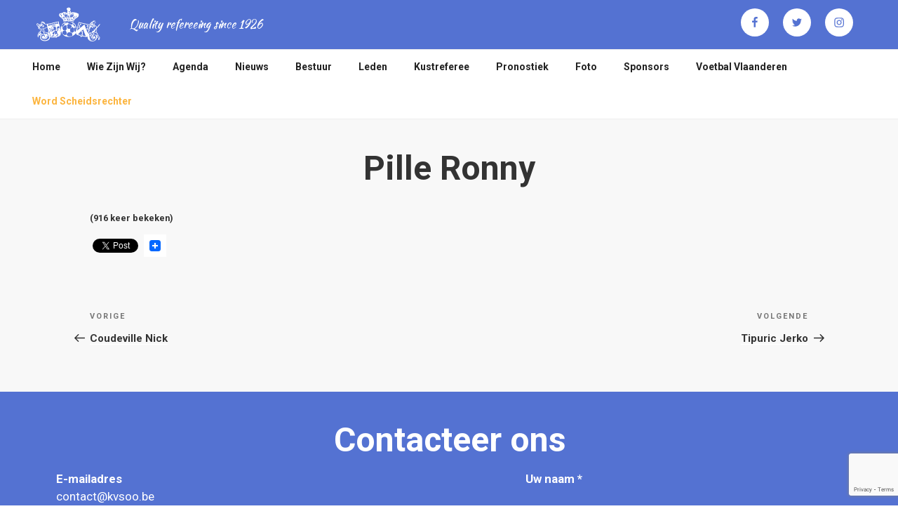

--- FILE ---
content_type: text/html; charset=utf-8
request_url: https://www.google.com/recaptcha/api2/anchor?ar=1&k=6Lcstd8jAAAAACNsRyOwzsNb-ZDuhQiHc6XhqH2h&co=aHR0cHM6Ly93d3cua3Zzb28uYmU6NDQz&hl=en&v=naPR4A6FAh-yZLuCX253WaZq&size=invisible&anchor-ms=20000&execute-ms=15000&cb=nui28pybmb8
body_size: 45033
content:
<!DOCTYPE HTML><html dir="ltr" lang="en"><head><meta http-equiv="Content-Type" content="text/html; charset=UTF-8">
<meta http-equiv="X-UA-Compatible" content="IE=edge">
<title>reCAPTCHA</title>
<style type="text/css">
/* cyrillic-ext */
@font-face {
  font-family: 'Roboto';
  font-style: normal;
  font-weight: 400;
  src: url(//fonts.gstatic.com/s/roboto/v18/KFOmCnqEu92Fr1Mu72xKKTU1Kvnz.woff2) format('woff2');
  unicode-range: U+0460-052F, U+1C80-1C8A, U+20B4, U+2DE0-2DFF, U+A640-A69F, U+FE2E-FE2F;
}
/* cyrillic */
@font-face {
  font-family: 'Roboto';
  font-style: normal;
  font-weight: 400;
  src: url(//fonts.gstatic.com/s/roboto/v18/KFOmCnqEu92Fr1Mu5mxKKTU1Kvnz.woff2) format('woff2');
  unicode-range: U+0301, U+0400-045F, U+0490-0491, U+04B0-04B1, U+2116;
}
/* greek-ext */
@font-face {
  font-family: 'Roboto';
  font-style: normal;
  font-weight: 400;
  src: url(//fonts.gstatic.com/s/roboto/v18/KFOmCnqEu92Fr1Mu7mxKKTU1Kvnz.woff2) format('woff2');
  unicode-range: U+1F00-1FFF;
}
/* greek */
@font-face {
  font-family: 'Roboto';
  font-style: normal;
  font-weight: 400;
  src: url(//fonts.gstatic.com/s/roboto/v18/KFOmCnqEu92Fr1Mu4WxKKTU1Kvnz.woff2) format('woff2');
  unicode-range: U+0370-0377, U+037A-037F, U+0384-038A, U+038C, U+038E-03A1, U+03A3-03FF;
}
/* vietnamese */
@font-face {
  font-family: 'Roboto';
  font-style: normal;
  font-weight: 400;
  src: url(//fonts.gstatic.com/s/roboto/v18/KFOmCnqEu92Fr1Mu7WxKKTU1Kvnz.woff2) format('woff2');
  unicode-range: U+0102-0103, U+0110-0111, U+0128-0129, U+0168-0169, U+01A0-01A1, U+01AF-01B0, U+0300-0301, U+0303-0304, U+0308-0309, U+0323, U+0329, U+1EA0-1EF9, U+20AB;
}
/* latin-ext */
@font-face {
  font-family: 'Roboto';
  font-style: normal;
  font-weight: 400;
  src: url(//fonts.gstatic.com/s/roboto/v18/KFOmCnqEu92Fr1Mu7GxKKTU1Kvnz.woff2) format('woff2');
  unicode-range: U+0100-02BA, U+02BD-02C5, U+02C7-02CC, U+02CE-02D7, U+02DD-02FF, U+0304, U+0308, U+0329, U+1D00-1DBF, U+1E00-1E9F, U+1EF2-1EFF, U+2020, U+20A0-20AB, U+20AD-20C0, U+2113, U+2C60-2C7F, U+A720-A7FF;
}
/* latin */
@font-face {
  font-family: 'Roboto';
  font-style: normal;
  font-weight: 400;
  src: url(//fonts.gstatic.com/s/roboto/v18/KFOmCnqEu92Fr1Mu4mxKKTU1Kg.woff2) format('woff2');
  unicode-range: U+0000-00FF, U+0131, U+0152-0153, U+02BB-02BC, U+02C6, U+02DA, U+02DC, U+0304, U+0308, U+0329, U+2000-206F, U+20AC, U+2122, U+2191, U+2193, U+2212, U+2215, U+FEFF, U+FFFD;
}
/* cyrillic-ext */
@font-face {
  font-family: 'Roboto';
  font-style: normal;
  font-weight: 500;
  src: url(//fonts.gstatic.com/s/roboto/v18/KFOlCnqEu92Fr1MmEU9fCRc4AMP6lbBP.woff2) format('woff2');
  unicode-range: U+0460-052F, U+1C80-1C8A, U+20B4, U+2DE0-2DFF, U+A640-A69F, U+FE2E-FE2F;
}
/* cyrillic */
@font-face {
  font-family: 'Roboto';
  font-style: normal;
  font-weight: 500;
  src: url(//fonts.gstatic.com/s/roboto/v18/KFOlCnqEu92Fr1MmEU9fABc4AMP6lbBP.woff2) format('woff2');
  unicode-range: U+0301, U+0400-045F, U+0490-0491, U+04B0-04B1, U+2116;
}
/* greek-ext */
@font-face {
  font-family: 'Roboto';
  font-style: normal;
  font-weight: 500;
  src: url(//fonts.gstatic.com/s/roboto/v18/KFOlCnqEu92Fr1MmEU9fCBc4AMP6lbBP.woff2) format('woff2');
  unicode-range: U+1F00-1FFF;
}
/* greek */
@font-face {
  font-family: 'Roboto';
  font-style: normal;
  font-weight: 500;
  src: url(//fonts.gstatic.com/s/roboto/v18/KFOlCnqEu92Fr1MmEU9fBxc4AMP6lbBP.woff2) format('woff2');
  unicode-range: U+0370-0377, U+037A-037F, U+0384-038A, U+038C, U+038E-03A1, U+03A3-03FF;
}
/* vietnamese */
@font-face {
  font-family: 'Roboto';
  font-style: normal;
  font-weight: 500;
  src: url(//fonts.gstatic.com/s/roboto/v18/KFOlCnqEu92Fr1MmEU9fCxc4AMP6lbBP.woff2) format('woff2');
  unicode-range: U+0102-0103, U+0110-0111, U+0128-0129, U+0168-0169, U+01A0-01A1, U+01AF-01B0, U+0300-0301, U+0303-0304, U+0308-0309, U+0323, U+0329, U+1EA0-1EF9, U+20AB;
}
/* latin-ext */
@font-face {
  font-family: 'Roboto';
  font-style: normal;
  font-weight: 500;
  src: url(//fonts.gstatic.com/s/roboto/v18/KFOlCnqEu92Fr1MmEU9fChc4AMP6lbBP.woff2) format('woff2');
  unicode-range: U+0100-02BA, U+02BD-02C5, U+02C7-02CC, U+02CE-02D7, U+02DD-02FF, U+0304, U+0308, U+0329, U+1D00-1DBF, U+1E00-1E9F, U+1EF2-1EFF, U+2020, U+20A0-20AB, U+20AD-20C0, U+2113, U+2C60-2C7F, U+A720-A7FF;
}
/* latin */
@font-face {
  font-family: 'Roboto';
  font-style: normal;
  font-weight: 500;
  src: url(//fonts.gstatic.com/s/roboto/v18/KFOlCnqEu92Fr1MmEU9fBBc4AMP6lQ.woff2) format('woff2');
  unicode-range: U+0000-00FF, U+0131, U+0152-0153, U+02BB-02BC, U+02C6, U+02DA, U+02DC, U+0304, U+0308, U+0329, U+2000-206F, U+20AC, U+2122, U+2191, U+2193, U+2212, U+2215, U+FEFF, U+FFFD;
}
/* cyrillic-ext */
@font-face {
  font-family: 'Roboto';
  font-style: normal;
  font-weight: 900;
  src: url(//fonts.gstatic.com/s/roboto/v18/KFOlCnqEu92Fr1MmYUtfCRc4AMP6lbBP.woff2) format('woff2');
  unicode-range: U+0460-052F, U+1C80-1C8A, U+20B4, U+2DE0-2DFF, U+A640-A69F, U+FE2E-FE2F;
}
/* cyrillic */
@font-face {
  font-family: 'Roboto';
  font-style: normal;
  font-weight: 900;
  src: url(//fonts.gstatic.com/s/roboto/v18/KFOlCnqEu92Fr1MmYUtfABc4AMP6lbBP.woff2) format('woff2');
  unicode-range: U+0301, U+0400-045F, U+0490-0491, U+04B0-04B1, U+2116;
}
/* greek-ext */
@font-face {
  font-family: 'Roboto';
  font-style: normal;
  font-weight: 900;
  src: url(//fonts.gstatic.com/s/roboto/v18/KFOlCnqEu92Fr1MmYUtfCBc4AMP6lbBP.woff2) format('woff2');
  unicode-range: U+1F00-1FFF;
}
/* greek */
@font-face {
  font-family: 'Roboto';
  font-style: normal;
  font-weight: 900;
  src: url(//fonts.gstatic.com/s/roboto/v18/KFOlCnqEu92Fr1MmYUtfBxc4AMP6lbBP.woff2) format('woff2');
  unicode-range: U+0370-0377, U+037A-037F, U+0384-038A, U+038C, U+038E-03A1, U+03A3-03FF;
}
/* vietnamese */
@font-face {
  font-family: 'Roboto';
  font-style: normal;
  font-weight: 900;
  src: url(//fonts.gstatic.com/s/roboto/v18/KFOlCnqEu92Fr1MmYUtfCxc4AMP6lbBP.woff2) format('woff2');
  unicode-range: U+0102-0103, U+0110-0111, U+0128-0129, U+0168-0169, U+01A0-01A1, U+01AF-01B0, U+0300-0301, U+0303-0304, U+0308-0309, U+0323, U+0329, U+1EA0-1EF9, U+20AB;
}
/* latin-ext */
@font-face {
  font-family: 'Roboto';
  font-style: normal;
  font-weight: 900;
  src: url(//fonts.gstatic.com/s/roboto/v18/KFOlCnqEu92Fr1MmYUtfChc4AMP6lbBP.woff2) format('woff2');
  unicode-range: U+0100-02BA, U+02BD-02C5, U+02C7-02CC, U+02CE-02D7, U+02DD-02FF, U+0304, U+0308, U+0329, U+1D00-1DBF, U+1E00-1E9F, U+1EF2-1EFF, U+2020, U+20A0-20AB, U+20AD-20C0, U+2113, U+2C60-2C7F, U+A720-A7FF;
}
/* latin */
@font-face {
  font-family: 'Roboto';
  font-style: normal;
  font-weight: 900;
  src: url(//fonts.gstatic.com/s/roboto/v18/KFOlCnqEu92Fr1MmYUtfBBc4AMP6lQ.woff2) format('woff2');
  unicode-range: U+0000-00FF, U+0131, U+0152-0153, U+02BB-02BC, U+02C6, U+02DA, U+02DC, U+0304, U+0308, U+0329, U+2000-206F, U+20AC, U+2122, U+2191, U+2193, U+2212, U+2215, U+FEFF, U+FFFD;
}

</style>
<link rel="stylesheet" type="text/css" href="https://www.gstatic.com/recaptcha/releases/naPR4A6FAh-yZLuCX253WaZq/styles__ltr.css">
<script nonce="zBGDqPH2k03ZoYsAZ38HrQ" type="text/javascript">window['__recaptcha_api'] = 'https://www.google.com/recaptcha/api2/';</script>
<script type="text/javascript" src="https://www.gstatic.com/recaptcha/releases/naPR4A6FAh-yZLuCX253WaZq/recaptcha__en.js" nonce="zBGDqPH2k03ZoYsAZ38HrQ">
      
    </script></head>
<body><div id="rc-anchor-alert" class="rc-anchor-alert"></div>
<input type="hidden" id="recaptcha-token" value="[base64]">
<script type="text/javascript" nonce="zBGDqPH2k03ZoYsAZ38HrQ">
      recaptcha.anchor.Main.init("[\x22ainput\x22,[\x22bgdata\x22,\x22\x22,\[base64]/[base64]/[base64]/[base64]/[base64]/KHEoSCw0MjUsSC5UKSxpZShILGwpKTpxKEgsNDI1LGwpLEgpKSw0MjUpLFcpLEgpKX0sRUk9ZnVuY3Rpb24obCxDLEgsVyl7dHJ5e1c9bFsoKEN8MCkrMiklM10sbFtDXT0obFtDXXwwKS0obFsoKEN8MCkrMSklM118MCktKFd8MCleKEM9PTE/[base64]/[base64]/[base64]/[base64]/[base64]/[base64]/[base64]/[base64]/[base64]/[base64]/[base64]\\u003d\\u003d\x22,\[base64]\\u003d\x22,\[base64]/TW1BwpIrNsOmMsO/wrs9w7DCr8OKw6w3ESvCj8Oow5vCtA7DhsK3B8Obw5XDt8Ouw4TDo8Kpw67Djj4bO0kfAcOvYRvDpDDCnmAgQlAEaMOCw5XDnMKTY8K+w7wLE8KVJ8KJwqAjwoAlfMKBw7o0wp7CrFAsQXMgwr/CrXzDscKQJXjCq8KuwqE5wrDCuR/[base64]/DhsOHQMK3SVgZF8OcAMOhw4fDmD3DuMO6wqYlw4NFPEpVw73CsCQ5V8OLwr0cwqbCkcKUPHEvw4jDkCJ9wr/DniJqL03CjW/DssONcltcw6HDhsOuw7UQwoTDq27CukDCv3DDgGw3LTfCmcK0w793A8KdGAxWw60aw70awrjDuikaAsONw7PDksKuwq7Dn8KRJsK8P8OtH8O0X8KaBsKJw6/Cm8OxasK7cXNlwpnCqMKhFsKLfcOlSAHDvgvCscOdwr7DkcOjAyxJw6LDk8Olwrl3w6TCrcO+woTDusKJPF3DhHHCtGPDsnbCs8KiEX7DjHs1XsOEw4ovM8OZSsOyw5UCw4LDg2fDihYzw5DCn8OUw7ozRsK4ATQAK8O/CELCsAXDqsOCZi4AYMKNYAMewq1xcnHDl1oqLn7CjsOmwrIKR1jCvVrCo1zDuiYyw5NLw5fDpcK4wpnCusKew63DoUfCu8KKHUDCg8OaPcK3wrA1C8KEWcONwpIHw4QeAibDogvDjHsJQMKlL07CvTjCvF8VcyVew4Azw6RiwqU9w4XDsmXDrsKbw44cf8K3f0jCrSE/wq7DuMOsaFMERMOUIcOqenXDusKRHgdUw5R+K8KaR8K3EmxND8O6w4XCkVFawo4nwpnCkmLCpTvCowYkXW/CncOOwrfCgcKEa1jCrcOPYycbPkQCw7vChcKyVcKrFgTClMKzBD9xbBIxw5E/[base64]/DlMO0wobDk8Oaw4odB1A9wpPCuMOjw7pdIMOTw7PDqcKFIcKiw7PCpsKzwrLCsUUQasK8woVUw4FTPMKHw57CssOVKSDCqsKUVCPCgMOwMhLCosOnwovCq3bDoALCk8OIwph0w6bCk8OsMVHDqi/[base64]/CoQlgI8K7X0J+RMKcw7RuWz4nwpjDlR3CrysRw7/DlFPCrGTCuU0Ew4U6wqTDn2BUMEPDpmzCmMKXw4Bhw7pyFsK0w4rChkzDkMOSwrl1w7zDocODw4bCtA7DvsKPw78ydsOGRwXClsOjw4ZRfWVew6YLYcOgwqjCnlDDk8OUw6XCqB7CksOqUXnDi1bClhTCmTBUHsK5acKVYMKib8K1w7NCd8KcSmRLwoJ/HcKOw7bDmz86M1ldTF8Rw6rDsMKfw60YTsOFBhEKQxRWbMKTCHFkBBRvIRBZwqIgY8Ocw40WwovCnsO/[base64]/w7w9a8KgR1vDlUvCjcKawpPCgsKYwpMvOsKITcKDw5PDh8KYw7JIw6XDii7CrMKawpkkag9tZ006w5LCpcOaW8OqbMOyHirDmH/Cm8KAw4ZWwrdZU8OhTgphw7vCksK4Q25nTiLCl8KMEVbDnUJtb8O/EMKhfx8vwqLDtsOFw7PDih8fRsOcwpPCmcOWw4cqw49mw4dWwr/[base64]/Dt8Ozw7jDuW7Ds8K5wpTCk8KqwpIMRsObMyDCisKQJcKcU8O7wq/DjBR6w5JcwpkNC8KqARfDt8KLw47ClVHDh8OzwrzCsMOxVRAFw4TDo8KFw6zDsHpbw6J9cMKJw7oNKcOUwoppwp1YXWdZfFzDsCFXeQYWw6JuwrfCocKFwqPDoyFNwr5kwrgdHFB0wo3DjsOHUMOfWcKVKcKvbjATwot9wo7Do1nDjizCimo/F8KkwqB3KcOQwpt0wo3CmU/Dpjw2wo7Dn8KTw5bCp8O8NMOnwonDosK/w6dyRMK6VDJww6nDiMKUw6zClk8SWyIDR8OqLELDl8OQcgfDgMK/w7PDlsOmw57Ci8O1SMO1wrzDkMOXc8KTfMOVwo9KInfCp0VtecK6w4bDqsKsWMOidcOyw7kyLBvCuQjDsBhuAgtVWiVbP3AXwoE8w6ZOwovDkMK5I8K9w5rDo3pSHC54Z8KzWxrDj8KVw7LDpMKAf07CmsOVKyXDkcKoEWTDjQFqworCsmg/wrfDlStAJUnDtMO6c28AaCwjwo7DpF0RCSA4w5tlLcOFw68pBMKtwqMywp49UsOnwqTDtWQ1wqnDr07CpsOfdnvDgsKhYsOSHsODw5vDgMKkNDsCwoPDgVdXB8KSw6ssZTvDljMkw75SeUxMw6LCn017wrTDm8OMSsOywpDCninCvlo/[base64]/[base64]/w79+wpjCucObwoHDmcKkwrvCqFHDqQPChXDDjMKhU8K9KsOOaMOvwovDv8OEKz/[base64]/Z1piRS0MwpLCpcOJZMKnw5DDv8OXU8OjwrVuA8OXFEzCiW3Dlk/Ch8KcwrDCqhE8wqltFsKSHcKPOsK0Q8OPcQ/DocOuw5UKJEzCsA9qw5/DkxpDw60YYHFzwq0mw6Few5jCpsKuWsK5WAgBwq4lOsKkw5rCsMOAZWDCl2gQw7kOw47Dv8ODPW3DjsO+dn3DrsKowozCpcOjw7nCtcKmU8OJI3zDksKQF8Kmwo8jY0XDl8O3w4kZeMK1wo/DrRYPZsOvesK/wrTCmsKbDBHDsMK/[base64]/w5LCv8OqwovDqykxwoPDpcKEPcO6w5UKW8KRV8Otwr8UAcKQwpc6eMKdw7vCsjcWeBvCr8O0MQRSw7EKw73ChsKnH8K2wpVBw6DCu8KOC3MlKcOEJ8OmwpTDqkXCnMKiw4rCmsOfG8OawqTDuMK0Eg7ChcOrU8OLwoIJEVctScOIw490KsKtwr3CnyvClMKyfiHCiS/DpMK5UsOhw5rDiMOxw7s4w4stw5UGw6RXwpXDi19iw6HDpMO4MmN3woJswqFmw6Bqw4UtHsKMwoDCkxwGBsKBKMO6w5/DrcKqZD3Co0vDmsOPGMKbJUHCusOBw43CqcOOcyXDrH8Ew6cTw43CpAYPwqwSbTnDucK5PMOVwp/DkRIXwoMzDTbCrgbCuQEnEMOlCzzDkz7DrGfCiMKlf8KASUDDi8OoPCIUVsKScwrChMK+SMKgS8OYwrdKTjrDiMKfIsKQF8OtwoTDrcKWwpTDmlfCgXoxO8OyaWPDhcO/wqswwrHDssODwr/CqlMyw5obw7nCsXrCmHgINxgfMsOUwpzCisOkOcOSesKqScOecTpNXhhxJMKPwrlMRjrCtsKrw73DoCYWw6HCkgpOccK7GjXCjMKCwpLDjsOyelx4GcKPLnPCqxVow5nCpcKvdsObw7zDhVjCoyjDkDTDiybCvsKhw47Do8K/wp81wp7DpRLDq8KeeF0tw5dcw5LDpMOUwo/DmsOawrFlw4TDu8KfJxHCjm3Cvg5zM8KpBcO6LWN/bS3Dm0Vkw7YSwq/DkW4iwow9w7dhBTXDnsKDwp7DlcOsYsO4VcO6eFjDsnrCmlDCvMKlMmDCkcKyHzIbwrHCo2TCmcKNwrzDnRTCrhMjwqB8bsOGKnUywp8wHzfCmMK9w4tlw5x1VjXDtX5EwrMsw5zDiDDDuMKkw7YCNgLDiwnCp8KuIMKyw6F8w7slZMOPw7/CoUHCuyXDrsOSfcKeS3PDkC8JIMOdGxICw5rClsKvUDnDmcOPw5MEbDXDs8K/w5zDmcO0w4leOn7CqSXCvsOwMiFGOcONPcKBwpfCm8KiCEQlw5kGw4rCpsKXdsK0AMKgwq07CjTDsmElMMOuw6dvw4jDvMODTcKYwqbDgAZ/VTzDoMK+w4XCtifDpcOQOMOdcsOAGy/DmcOuwo7Ds8OEwrfDhsKcBQzDgTJawpgOLsKRI8O8UEHCq3c9cwRXwpfCk0cQCRVgYsK2WcKMwqAawptieMOzITPDjmfDocKeTmjDqhB4EsK4wpnCsnDDtMKvw7lQSRzCl8Kxwo/[base64]/CgMKDXMK/[base64]/[base64]/DunjCmm/DrcKuwqvDkCkKwqJUTMOqw4/DusKTwrzDm14Qw6hew5/CmMKbH3RZwoHDscO6wqbCvi/DkcO+PTQjwqp5HlIew5fDnAEHw5l1w49AeMKxaWYAwrZPGMO3w7QMccKtwp/DvsORwqcyw53Ck8OjQ8KZw5jDlcOVPMOqYsKNw4BSwrfDpiNtN0zCiDQvPQXDisKzwrnDtsOzwqrCtcOtworDvFFNw5/Dp8OTw7jDvB0VN8KcWmwUQRXDgCnDjmvChMKfdsObTjUQBMOBw6RbU8KAcMObwpomRsKNwqbDu8O6woQKRS1/bEJ9wqbDogBZOMOdJ0PDqsO/RlfDuizCm8O0w5omw7nDj8K6wpoDccKMw7gJworCo27Cg8OzwrE/ScOtWBrDicOrS1lIwqR7VG7DicKmw4DDkcOcwptYdMK+OwAqw6k/woVrw5zCk0cFNMObw7PDu8O5w4XCtsKUwo/CtyQqwqHCk8Ozw59UK8OiwqBRw5HDpnvCusKwwq7Ch35gwq5lw7rCmVXDrcO6wr9FdsOnw6LDt8OjdhrCjh9Fwr/Ch25CUMOtwpUaZljDicKeBXPCtMO2UMKhGcOVQMOqJ2nDvMOvwqnCucKPw7bCmQV4w6hbw7NOwr4VTMOzwpwoJkXChcO9fH/[base64]/DiA85BcKRwqs+wqJAccKze8KBwpFiT3FHJcK9wp7CrQ/[base64]/DkMORw7cgKcOhwonDszwWw5spwpPChsOjw6sGw7hrI1zClDEFw6x+wrTCisOIBGXCpFwVIWTCpsOtwoIMw6rCvx7DlsOLw6LCm8KIeH0ZwpZuw4cnJ8OMU8Kaw6TCgMONw6bCu8O4w4ZbaE7CvlFyBlZdw58jLsK0w7t1wpIRw5jCpcKOMcOBAm/DhXHCm3LDv8OHZ31Nw7LCpsKbRHXDuVgHwq/CmsKPw5bDk30WwpUBG17CjcOnwrxiwoluwqoiwqLCnx/DuMOPdAjDn3NKOBPDi8OTw5XCqcKWLH8uw4XDsMOdwp96w5M7w6ZAJhvCpErCnMKowpPDj8KSw5wvw7fCu2fDvQ8Bw5XCucKRW2Myw5g4w4bCgmdPVMKbUcOBecOtT8OIwpXDt2HDpcODw7nDsxEwEMKnKMORBXDDiCVhY8KMdMKYwqLDglABVgnDq8Kbwq/Cg8KMwqwLASjDugvCp30DPxJLwrdUP8Ksw4rCrMKJwoLCsMKRw53CsMKUaMKLwrMtccKGJhlFQlfDu8KWw5EMwr4VwowwYcOxwoTDvAxHwpMvZHcIw6xMwrptA8KGccKdw4jCi8OYwqxMw5vCmsKtwr/DscOXaTzDvB7Dsyk8cAZvB0bCiMO9f8KCXsKXNMOhdcOFeMO2J8OZwojDnicNQ8KeYE0Ww77DnTPDnMOxwpfCkibDpDMNwpg/woDCkEEBwrjCmMKTwrTCqUvCm27DrTzCqxIcw63ChxdNH8O2BADDmsKuX8Kmw5vDj2k0dcKpZUvCpT3DoAgaw699wr7CiivDgQ7Cq1XChkpSTcOpGMKgIMO+BG/DjsOswpRcw6HDncORwr/CgsOwwrPCoMOFwrbDssOXw6QJK3JfSyPCrMOISX5YwpJjw7sGwpzDghnDosK8f3vCjTXDnmDCqnF3WxLDlxENfTAcw4V/w7QmSzbDocO3w73DicOpExlxw45aGMKfw5kSwqpoXcK6w7jCnxMgwpxGwq/DuCNcw5N/wpHDpDHDn13Co8OSw7zDg8K4N8OwwozDsnEkwoRgwo14wosTZsOCw7h/C0prKAnDkELDrcOaw7rCtxPDjcKSPgjDrMKlw4LCqsKRw4bDusK3wpYxwp9LwpcSZw9Zw4YTwrQCwrnDpwnChn5AAyltw57DtC9owrjCv8Oew7rDgy8ELsK3w7cGw47CmMOQZMKHBCrCgGDCvGHCtD4Zw6VDwrzDvx9AZMOLKcKkd8KDw4lbJnl/MB3DlcOSQGUcwrXCnlnDpB7Cn8OJH8K3w7M0woJ/[base64]/[base64]/CiMOXw7zDscK2FMOiOcKNw5BIPMK0wqMEw73CrsK8dMOIwofDjQ1AwqPDqUsOw4d3w7nCkj0FwrXDgMOZw5hhMMKnUcO/bjLCqRZ0VGAOJ8O2fcKfw6UFJRPDohPCjFDDvsOkwr7DtykIwpzDlGzClQDCkcKZM8O/N8KcwrXDvMOtd8Kvw4XCnMKLDcKDw4tnw6AsRMK1BcKBVcOIwpYrHmvCpsOxw4zDhGl6KhHCpsObeMO2wodWIMK+w5bCs8KawpbDpcOdwr3DqknDuMKRScKWfsKQRsODwogOOMO0w74Kw4xGw5EFd1TCgcKIW8O5UD/[base64]/Djl5lwrhkw5HDpGAgBh1/SMO9VAFDw5/CjETCk8Kiw6dWw4zCtcKyw6fCtsK/[base64]/[base64]/SsO5QcKfw5BOOBoKfsOHwqwqw7d7M1BnAjBKIMOww48abixSVG/Cg8K4IsO9woPDk0PDvcKfQDnCmyjCokpYfsOpw6ksw7TCgcKSw59Sw55Mw7psOGYnD24NMV/Cs8K2bsKJfSAkS8OUw7IgBcORwrh5ZcKsACdUwq1oCcOZwqXCj8OdYh9Twrpkw6vCgzvChsKPw4J6YwfCuMK/w6TDtS1xecKcwq3Dk33DmMK/w5A4w6ALOxLChMOlw43DiVDCgcKcbcO3OSVVwqrCgBEdbCQxwpF0w7TClMOIwqXCusO/w7fDgDXCgMKnw5Y0w5spw69VQcKxw7/Cgx/[base64]/DoMOec8OtwpbCsipFUsKgwqYQwo18NWnCiCXDlMKBwozClsOxwqvDg0APw7XDoVgqw6BkcDhzUMKhKMKMAMOWw5jCv8Oww6/DksKQXhxvw4NbM8KywpvCg0FkcMO9VMKgRcO0w4zDlcOyw6/CoD4/d8OobMKuZDxRwqzCucOndsKVQMKCPk4Aw7PDqQxtPlUBwr7CtE/Dg8KEw6zChlXCuMOGehrDpMKlSsKkwo7CuEs+d8KiNsOsWcK+FsK4w7vCllDCtMKgRGQSwpxHAsOoN3YeCMKdLcO4w7bDicKjw5bCuMOAC8KHGTwHw7zChsKRwqc/woLDhzHDkcO+wrXCuArCjDrDiA8iw6/CkxZRw5XCjE/[base64]/B8KxwovCvg9DwpxyacKzB8KtUSvCnHZiJU7DpWtgwpVHd8OhHsK9w63Dt3TCvjfDu8K6RMO+wq/CvWnDtlPCtFXCnhFGAsK+wpjChQ0vw6JPw77CoXlcR1hwHiUrwrTDuXzDp8KJTBrDosOkGxJGwpYLwpVcwrl6wovDnFo4w4bDpCLDnMOEBljDsyYPwrPDlwUHKQfCuTcFf8Ooa3jChzsBw5PDrsKSwrQ2R3vCj387M8O5FcObw47DviDCoXjDu8OJQcK0w6jCtMO/w6F3QinDjsKIfMK4w4J/IsOsw4UcwovDmMKZIsKgwoYBw60GPMOBUnTDsMO4woNLwo/[base64]/wo4pwoFTwq5ywoVqw6YSwr7CikPClQbCm0PCmEZWwoZPccKdwphMBjdCEiIAwpBBw6wYwrHDjHdAdcKYeMKfdcOiw4jDnVJAEMO/woXCucKjw4vCisOuw5jDuXFYwqs/DSrCusKbw6piVcKPRWZ7wqB6c8OowpzDlVUfw7nCsDvDu8OUw6sfPhjDrsKEwo0ibDbDksO3JMOLb8Ouw5pVw7I8KE7DnMOrO8KxN8OpKEXDplI0w6vDq8OgCl7Ch0/CoAtbw5fCtC87JMOAM8O3w6bCiH8kwqjClGbDs2vDunrDs2vDoj3CmsKOwocQXsKdfl/DnGrCpMKlccOpSlrDn27CuD/DnxHCn8KlCRtrwqh3w5rDj8KCw4LDiU3CpsOTw6vCoMOiXwTCuTDDi8KxJsKcX8OfWMKkXMKdw63DqsOxwottRGvCiT/Cr8OjRMKhwqbCnsO2RkIdBcK/w65oYF4cwrghWRbCqMK1F8Kpwqssb8K/w4Ijw7jDqMK0w5zCkcOVwpPCtsKEahjCpCF+wq/DjxvDqnjCg8K9AcO3w5JxZMKKw5VwWMOtw6FfWUYsw7hKwqPCj8KFw7fDl8OoWzQBcMO3wq7CnyDCicOUasKcwrLDscOTw7DCsXLDmsOiwpMDAcO2AA8BG8K5NUfCkAchcsO+O8KowrdlJ8OjwqrCgAQyf3hYw6Vvwo/DscObwrPCicK2VyFyT8KSw5wAwoHChHtpfsKrwrbCnsOROjt4OMOswppYwq7CtsKxc1nDsWDCv8Kww7NSw57DgsKhfMKNODnDnMOtPmjCmcO5wp/Cu8KLwrRmw73CssKnS8KxaMKrbD7DqcOTaMO3wrYgYiRuwqTDnMO+AGA/AsO5w79KwpHCnMOaJMObwrE0w5xdPEtNwoVqw79iCgNAw4sqwqbCnsKDwpnDlsOIIn3DjgXDicONw5UawrFUwqETw4M6w7d5wq7DkMKnYsKKZcO1fnoHwrHDg8Kaw53ClcOlwrxMw4HCtsORdhF0H8KZIcO+PUc1wozDgcO8JcOnZBEFw6XCvD/[base64]/DhMOuKXDDusKIwoPCk8KkTDXCncKqf8KlwpcBwo/Ct8KFYjfCjXp+b8K5woHCpS/DpFB3RCHDtsOaQyLCnHbDm8K0LwcHS0HDpyfDisKjbTnCql/Dj8OcC8Oow54Iw57DvcO+wrdvw47CsgdvwrDCnCnDtwLDk8ORwpsMfSrCr8KBw77CgA3CssO/CsOFwqdMIcOGAkvCl8KiwqnDn2zDsEViwpxBElY8bW04woYbwqvClmNLG8KPw5pjL8Kdw6HClMOsw6DDvRsQw7wrw6gXw7ptSiPDkisLBMKBwpPDg1DDlBhgFXXCiMORL8Otw6TDqXfCqFJsw4wUwqDCjRTDlwDCnMOrJsO+wpZsEG/Cu8OXOsKnRsKJWcOtcsO1IMK8w7rDtnR2w49IIEo5wpYLwpwaFmolH8ORLsOpw5HChcOsIkzCkQ5iVgXDpTbCmFXCpsKiQsKZREbDhyVIbsKHwqfDlMKfw6FrdVthw4kGUgzCvEVMwrlYw7VOwobCs3DDhcORw57DllzDvVVLwq3DjcKmWcORDHrDmcKaw75/[base64]/DvgLCssKvThVTfRIjbsKBw7Bdwpt5JC/Dkndzw6XDkyZCwozDpzHDiMOvRAYFwq5MdVAaw4dydsKtVsKYw61GV8OPXgbCmV5MHBnDlcKOLcKpTVgzUgjDvcO/MV3ClVbCkGLCskgiwr3Cp8OBeMOqwpTDtcOzw7HDuGgPw4PDswLDvC3CjS1Dw58/w5zCvcOZwr/Dn8OAeMKEw6rDlsK6wqfDsWIjbibCtsKPFsOuwoFycSJpw68SU0rDvcKYw7nDmMOIMWPCniXDr0/CmMOlwoUFTjTDlMKRw7FZwoHDoEEhJsKVw5EWIzPDhGYEwp/CmMOdN8KudsKfwoI1HcOzw6PDh8OCw6BOQsKcw4jDuShpWMKbwpDCp0zCvMKsXWdCV8OZIsKiw79rCsKFwqYMXlwWwqg1wpsDw67CjgjDnsKyGlAGwqEzw7xcwoYyw4F1fMKpR8KKEcOfwoICw7EmwpHDlGxxwrRZw5zCmgbCphorVDVgw6VRHsOXwr/CpsOOwpTDosKcw4UJwoxKw6Jxw5d9w67CsEHDmMK+L8Kva1lNasK0wpRmHMOuFgQFacOIQVjCuBYLwoloYsKbckzDoiHCgcK6P8OFwrzDriPDqSXCj0deacO5w6bCshp5AlfCtsKXGsKdwrkgw4t3w5/[base64]/DqsO0w63DjX3Dg8KBw7DDqsOow7IKQGzDuGcjw7LDr8OOJsOOw5HDgBnDl0k1w5xWwphEKcONwpnCn8OiZWlzKBLDhSp0wpXDs8K7wrxYVH3CjGwHw4B/Z8OswpzChkUOw7w0ecOMwpc9wrYBewQewqI9LSUBLXfCpMOQw507w7/Cg0VoKMKHf8K8wpt2DhLCqWEfw6YFNcO1wrx1EFzCjMO9wp8uQV4IwqzCuAk2VGc9w6Q5SMOjBcO6DFBjHMO+eirDr3PCgR13BSRhCMO/w7DChxRww5gqWXkAwpVRWm3CmlfCscOuYnBgSMOzXsOKwqlnw7XDpMK2aXB+w5HCgk12wq4LPsOHVDcnZCogRMKgw6nDsMOVwqLCnsOKw6dawqZcZl/DnMKzaVfCvwhGw7tLI8Kaw6bCt8KDwoHDiMOYw7Bxwp4nw5TCncKQeMKJwrDDjn9iYW/ChsO+w6pzw6o5wpE8wrrCtzkhTxpAIGdNRMOMEMOFW8O5wp7CvcKILcO+w6hdwrNVw5gaEAfCmjwZCAXCglbCncKNw7jCvl1xXMK9w43ClsKOAcOLw7vCuVNMwqfChiolw4d6e8KJI1vDqVUMRsOeAsK/[base64]/wrDDs8KDY8ODw6Npwq7Cj8O5w5Nlw5vDiADDmjrDlDI+worCiEfCiBhJDMK0HsO7w4NLw5zDmMOqbsK/CFlRSMOKw4zDjcOMw4rDnMKew5bCh8OMO8KjSiXCrXPDp8OswpTCl8OVw5HDjsKnD8O/w58HdmRlEV7CtcOiP8Oow690w5oXwrjDl8K2w6lJwqLDl8KZC8Ocw5JlwrcfSsOgeybCiUnDinEUw6LChcKpMjjDkHEYM2zCu8KLZsOJwp1aw43Cv8O1LHINEMOLExZnbsOKCE/DuCMww7HCqU0xwpjClBPDrBsxwphcwqPDv8Ofw5DCnxUAKMOVBMKMNiV5cWbDsAzCk8KFwqPDlgs7w7rDrcK6CMKRFMOVBsKuwq/CkD3Dj8Oqw4F8w5pMwpfCtXjDsC5rJcOAw4fDosK4wrEIOcOCwozCtMK3EhnCvkbDhibCggw8SH/CncOnwrJUOT3DmlVoaX8lwpFxw7LCqQp9TMOiw6MnX8KbfSQPwq0kTMK5w78GwrsJPzlbbsOcw6RxJXrCqcKkBsOMwrorAcOEw5grVkHCkFvCiSPCrRHDv2Edw7UzYcKMwpELw4IxN1bCkMOSVsKJw6LDl3zDiQR+wq3DrW7Do1vCncO1w7LDshUhZn/DlcO2wqBiwrctCcKSHWHCkMK6wpLDgDMNAnfDtMKiw5JNCRjCjcOOwqFBw5DDhsOeWVxZX8O5w7FowrfDqcOmGMOXw7PCksKMwpNAZnFAwqTCvRDDlMKWwqrCqcKFNsOwwqXDrRNWw5bDsF1Fw4jDi0QSwq4fwqHDi0wtwq0bw77CjMOfVQnDrRDCjw/DtTA0w7DCiRTCpCDCthrCh8K8w5rDvUY+WcO+wrzCmSNJwq7DhDvCpAbDvsKxeMKrSW7DiMOjw5HDqHzDkzEyw5plwqfDr8K5KsKLRsOqL8OLwrV4w58zwoJ9wo4dw5/DtX/Ci8Kjw67DhsKiw5/Cj8O0w5ZkHAfDnj1Jw4AIFsOywpJrCsOIYiELwokZw4Epwr7DpSTCn1bCn33Cp1g8Ul1rJcK5IE3ChcOBw7lkCMO4E8OVw6bCuUzCoMO1CcOaw5wVwqUcHCgOw5R7woozIMO/Y8OmTEFiwoDDo8KIwpHClMOJLMOLw5nDjMOcasKcLm3DlgjDkhbCi2rDncO/wojCmcOPw6/CsXpaeQx1fcOswrPCi1Zfwq1GTTHDlgPDt8OEwrfChjPDv3rCjcOVw4/DvsKgwozDqQ8mDMO/WMKMQDDDtDzCv2TDosOsGzzCiRphwpp/w6bCrMKJW1txwrQew5TDhWjDiH3CpzXDmMK4ABjCvWJtH3sjwrd/w5DCpMK0dTJbwp0+V1sMXH8pESXDhMKswpzDjXDDjBZ6bB0dwrDDtmjDsBrCtMK4G0HDisKCSyDCisK7HiIDMBZ3PUd7NmrDhTBLwp8Zwq4tNsOPQ8KDwqDDsxAdDcO1GVXCk8KDwqXCoMOZwrTDnMO5w7fDvSzDmcKHEMOAwq50wpTDm0/[base64]/wozCi8O2UWUuwqLDpznCmsKuwpJ7GsKKwqTCrcK1LyDCtMKmRyLDnGZ8woPCuzoAw60Twp8Ow5F/w5LChcOQRMKqw4NeM00GW8Ktw4pIwqgBSDxAED/CllLCqDFqw6jDqQdDKVYuw5Rkw7bDvcOjJcKMw4rDocK7HMObCsOlwpUgwq3CqWVhwqpvwpx4FsO1w67Cn8OYYkfCuMONwolCYMKjwrjCjcKHDsOjwqhpSQnDjFsAw7jCiTbDt8OMO8OKHzVVw4PCrA4TwqxJSMKDLGPCtsKlw5sBw4nCscKWdsOZw7Y8GsK/OsOWw70Uw6hkw4vCl8Onwqlww6LCisKtwo/[base64]/[base64]/[base64]/w7ctwqRYwprDscKiw7DCtU/[base64]/QcOdw7g6w5QcRcOCw60pwq1fVcOnwpw7w4DDrgDDtkTDvMKDwrUXwpzDu2LDi0haF8Ktw5dMwoHCssOww7bDnWPDg8Kjw4pXZk7CpMOpw7rCvVPDt8K+wo/CngfCk8KJI8KhfzMVRFvCjgvDrMKDW8KZZ8KVSmw2VgBpwpkWw5XCsMOXKMOhEsOdw757d39zwqlxcmLDok1xUnbCkCDChMKtwpPDscODw7dTMUbDssK/w6jCqUkiwqAeIsK6w6HDsSfCr3xIB8OUwqUEOAB3N8OYJcOGCG/[base64]/[base64]/Cp3waL386CcORHsKkw5EFwpXChR/[base64]/DqcOBwrrDr8KZwoDCjsK6w4xEw6Z8DcOSTsKXw4thw4DCjwcTC34Pb8OcKjxRRcKlIDvDtAR6cHt0wpzCk8OKw6/CqsKDSsO7ecKYZ38fw5Jww6/DmmJ4ScOZSHXDvinCicKOYzPCo8KoLsOBXwZJLcKyLMOQPGDDoS9mwqsFwo08ZcOPw4nChsKWwo3CpsOXw6Jdwo9mw4XCrW/CksOJwrLDlATCmMOOwpAVd8KFRyjDi8OzBMKrYcKswo3CvTzCiMK4a8OQL3A2w4bDm8Kzw7w5PMKpw7fCuzDDlsKoG8Kpw75yw7/[base64]/Cun4GwofCq8KXcjRcUUwPJBw7wqrDgcOIwoNsw7bDv1nDh8KEGsKXO1LDiMKiZcKewoPDmiTCrsOVfsKpT2/[base64]/CtEc9w67DsTvDqMKARw/Ct8Oaw5geBMOtCcOSY3fCkh8iwoHDiDvCqMK+w4vDosKNFmBRwqd9w7E/K8KzAcOSw5rCvTQYw4TCtDcPw63CgV3Ch1M8wrYlX8OXR8KewpMwIjXDsjcxAsKwL03CjMK+w6JawrBpw5Imw5XDp8OKw4XCsUfChnlZU8KDESNoOGnDrTpEwqvCoAjCq8OXLhg/w7ASAkIaw7HCjcOtZGTClkojfcOhKsK/JsKzdMOgwrtnwqHCihkRY1rDvHrCq2LCpHYVdcK+w4QdPMO7Gxs5wpXCv8OmMQRKLMOBNsKOw5HCihvDk1gKN1J/w5nCtW/DtUrDoVNwGCFMwrbCs2XDjcKHw7IBw6sgb1NCwq06HzMvOMOPw65kw5MPw6AGwp/[base64]/[base64]/Do11QHj9jJCTDjsKrQhLDlcOnBsOIdGZLLsOCw7dvRcKMw59Gw7rCuxLCicKAWnjCnh7Crm7Dv8K1w6lMYcKMwrjDssO6McOmw7vDvsOiwo1iwrbDl8OrAjcYw5bDuEwFQCHDmMOZN8OXGhoGYsKwEcKwZm8+w4kjBj3CuznDnn/CocKLOMO6F8KPw6lGbUBCwqxSHcOQLhQ6Tm3Ch8OKw4F0D3xvw7pZwrLCgmDDrsOmw7TCpxEYL0o6blBIwpdnwp4Gw509W8KMeMKMTMOsAA87In/CulgGPsOAWwgiwqXCgw0swobDlVDCqUTDmMKWwqXCksO7J8OVY8KsMVPDglXCosKnw4DDqMKnHyXDvcOyQsKVw5nDqXvDhsKYTsK5OlduKC4kDcKPwonDql3Do8O6OsO+w47CpjzDkcOzwq0/w4Qaw5suZ8OScy/CtMOwwrnCjMKdw74Xw7Y5AkfCqWITacOJw63DrmHDjMOcRMOzaMKSwohZw6DDnF7Dq1dAfsKVQMOBAXRwBsOuXsO2woABL8OdRSDClsKdw4PCp8K1ZXvDuRUOQcKjMFnDksOVw6gCw7Q/PDIEd8OgJsK1wrrCpsOOw7PCoMOxw5DCknLDpMKaw6IYMD/[base64]/[base64]/Dml9tRWrDmsOBwog9XinCmw/DsE3DkcK/GsOOVcOwwqdVBMKdOsKww78gwqnDkwZlw7QMHcOdwofDqcOdQcOEZMOpYiDDusKUS8Obw4Jvw4piMmEeccOpwqbCjF3DmX7Du1nDlMOzwolzwqt/woXDrV5ECkJzw5VWbxTCslgYVjfDmh/Ds2sWJTAxWWLClcOze8OHVMOcw6vCihLDv8OHEMOOw6tre8ObTgzCtMKKFzhpN8OiUWzDnMOQAA/DlsKHwqzDksOhA8KxAsK4e19/ETfDkcKzIx3CgMOBw6bChcOqfTPCoBsMCcKmFXnClMOpw4Q/[base64]/[base64]/[base64]/DlnMYw7XCl8OZTHUXL1LCn8KRT8Ozwq3DksKfG8K4w4c2G8OwehDDl1rDs8ORYMOVw5nCjsKswotoBg1Vw7lMVR/Di8Kxw4F/Jg/DjAfCrsK/wqM9RDkjw6nCph0Gwps5KwHDjMOUw4nCsHRMw69Fwr7CvyvDkVJ5wrjDryzDncKEw5YEScKWwoHDu2LCgk/DuMKhw7oIdFwRw7FTwrYfW8K6AMKTwpjDswXDi0/[base64]/DknvCvx0BwoXDqcKkwoVDXcKSw5nDjC/[base64]/Clk5kw7omRzTCgsKmw5rDlh7DqMK2w79JwrI/K0jChkMBdlHCukXCpcKcL8KVMcKRwrLCqMOkwoZYLMODwoB8e0rDusKGMwzCrhFlNUzDpsODw4rDjcKMwoMhwoXDr8KewqRGw4cMwrMGw5XCmH9Dw4s/w4wJw6xBPMK1csKgNcK1w4YTRMKEwrMrDMOXw7sawp0Uw4Qbw6PDgcOvNMOkw6fCqBQWw71Fw58fGTVIw6HDg8KUwrvDvz3DnMKpKcKow7o/KsOHw6BFREbCrsO3w5vCvyTDhsOBKMKSw53CvGPDgMK2w79swqPDtWJwTDtWeMOqw7AFw5DCs8K+acOLwrzCr8Kmw6XCj8OFNCwREcKIFMKecR0OBm/DsTVwwpVKX1DDtsO7D8OqXsOYwrIGwpHDoScAw4zDkMKnSMO5dzDCqcKrwqxgUgfCk8O8Y10kwrI2LMOSw6Ecw43CiyLCtAvCmADDh8OZJcKlwpnDrznDjMKhworDjUhZFMKEAMKBw7TDnm3DlcKnfMKRw4fCqMOmKl9zw4/CgVPCqTzDiEZbDcODf31WEcKUw4HDuMK9a23DvSfDmyvCs8KOw4R1wpYkfsOcw6zDgsOCw4oiw4RDU8OWNGBHwrMLXkDDjcKSdMOKw5vDlE5RAQvDpAzCscKcw7jDrsKUwpzDlA19w63DpWHCocOSw5wqwpDCsQtCfsKRMsKRwrrCqcOfMFDCq0sJwpfCmcOKwqE\\u003d\x22],null,[\x22conf\x22,null,\x226Lcstd8jAAAAACNsRyOwzsNb-ZDuhQiHc6XhqH2h\x22,0,null,null,null,1,[21,125,63,73,95,87,41,43,42,83,102,105,109,121],[7241176,586],0,null,null,null,null,0,null,0,null,700,1,null,0,\[base64]/tzcYADoGZWF6dTZkEg4Iiv2INxgAOgVNZklJNBoZCAMSFR0U8JfjNw7/vqUGGcSdCRmc4owCGQ\\u003d\\u003d\x22,0,0,null,null,1,null,0,0],\x22https://www.kvsoo.be:443\x22,null,[3,1,1],null,null,null,1,3600,[\x22https://www.google.com/intl/en/policies/privacy/\x22,\x22https://www.google.com/intl/en/policies/terms/\x22],\x226WZOmUUoO2KWFac6MvjXypVNme7TxgAuFErCjmzb6SE\\u003d\x22,1,0,null,1,1762617283294,0,0,[144,143,84,52,246],null,[78,148],\x22RC-hpvHVvzZlA4a5Q\x22,null,null,null,null,null,\x220dAFcWeA5x3EFlHPuiYM0l_DI35ld30qpoPhVB5vQYvGsN4B0UefOSKdrxQpTVxOpHkH8OyG7ZEZghZsl-WOtfnWJKTksZxpeheQ\x22,1762700083459]");
    </script></body></html>

--- FILE ---
content_type: text/css
request_url: https://usercontent.one/wp/www.kvsoo.be/wp-content/themes/kvsoo/style.css?v=20201120c&media=1726686478
body_size: 2886
content:
/*
Theme Name: KVSOO
Theme URI: http://www.kvsoo.be
Description: Twenty Seventeen Child Theme
Author: Thomas Sanders
Author URI: http://www.thomassanders.be
Template: twentyseventeen
Version: 1.0.0
License: GNU General Public License v2 or later
License URI: http://www.gnu.org/licenses/gpl-2.0.html
Tags: light, dark, two-columns, right-sidebar, responsive-layout, accessibility-ready
Text Domain: kvsoo
*/

/*google fonts loaded in header.php
font-family: 'Kaushan Script', cursive;
font-family: 'Roboto', sans-serif;

Accent color (blue): #5472D2;
rgba(84,114,210,0.3)
*/


/* increase main width of the site */
@media screen and (min-width: 48em){
	.wrap, .navigation-top .wrap{
	    max-width: 1440px;
	}
}
@media screen and (min-width: 30em){
	.page-one-column .panel-content .wrap {
	    max-width: 1440px;
	    padding-bottom:0; /*visual composer will set padding*/
	}
}
.single-post:not(.has-sidebar) #primary, .page.page-one-column:not(.twentyseventeen-front-page) #primary, .archive.page-one-column:not(.has-sidebar) .page-header, .archive.page-one-column:not(.has-sidebar) #primary {
	max-width:none;
}

/*typography override*/
body,
button,
input,
select,
textarea {
	color: #333;
	font-family: "Roboto", sans-serif;
	font-size:16px;
}

h1, h1.page-title{
	font-size:48px;
	font-weight:700;
	text-transform:initial;
	letter-spacing:normal;
	text-align:center;
}

.site-content p{
	font-size:17px;
}

/*buttons override */
button, a.button, input[type="button"], input[type="submit"] {
	font-family:'Roboto', sans-serif;
	font-weight:700;
	border-radius:21px;
	padding:11px 20px;
	font-size:16px;
	border:2px solid #5472D2;
	background-color:#5472D2;
	color:#FFFFFF;
}

button, a.button:hover input[type="button"]:hover, input[type="submit"]:hover {
	background-color:transparent;
	color:#5472D2;
}

a.vc_btn3 {
	box-shadow:none;
	font-weight:700;
	font-size:16px !important;
	padding:11px 20px !important;
}
a.vc_btn3:hover {
	box-shadow:none;
}



/* header with branding */
#masthead{
	background-color:#5472D2;
	min-height:auto;
	height:auto;
}
.custom-header {
	margin-bottom: auto !important;
}

.site-branding{
	margin:0;
	padding:0;
	height:70px;
}
.site-branding-text {
	vertical-align:middle;
}
.site-branding-text h1, .site-branding-text p{
	display:inline-block;
	line-height:70px;
	vertical-align:middle;
}
.site-branding-text .site-title {
	font-size:20px;
}

.site-branding-text .site-description{
	font-family: 'Kaushan Script', cursive;
	color:#ffffff;
}

.site-branding .custom-logo{
	height:50px;
	width:auto;
	display:inline-block;
	line-height:70px;
	vertical-align:middle;
}

body.home .site-branding {
	margin-bottom:0 !important; /*fix fixed nav on scroll*/
}

.social-navigation {
	float:right;
	clear:none;
}
.social-navigation ul{
	height:70px;
	text-align:right;
	width:auto;
}
.social-navigation ul li{
	display:inline-block;
	line-height:70px;
}
.social-navigation ul li a{
	display:inline-block;
	vertical-align:middle;
	background-color:#ffffff;
}
.social-navigation ul li a:hover{
	background-color:#f8f8f8;
}
.social-navigation ul li a .icon{
	fill:#5472D2;
}

/* navigation overrides */
#site-navigation a{
	font-weight: 600;
    font-size: 14px;
    text-transform: capitalize;
}
#site-navigation .menu-item-5779 a {
	color:#fcb53f;
}
#site-navigation .current-menu-item a, 
body.single-activiteit #site-navigation #menu-item-105 a,
body.single-post #site-navigation #menu-item-125 a{
	font-weight:600;
	color:#5472D2;
	border-bottom:2px solid #5472D2;
	box-sizing:border-box;
}
#site-navigation .menu-item-5779 a {
	color:#fcb53f;
}
.navigation-top {
	position:static;
}
.navigation-top .wrap {
	padding-top:0;
	padding-bottom:0;
}

.site-navigation-fixed {
	box-shadow: 0 0 10px rgba(0,0,0,0.1);
}

/*content overrides*/
@media screen and (min-width: 48em){
	.site-content, .page:not(.home) #content {
	    padding-top:36px;
	    padding-bottom:0;
	}

	.panel-content .wrap {
		padding:36px 0 0 0;
	}

}


/* posts overview */
@media screen and (min-width: 48em) {
	body.blog  #content, body.archive #content{
		background-color:#f8f8f8;

	}

	body.blog  #content article.post, body.archive #content article.post, body.single-activiteit article.type-activiteit{
		background-color:#ffffff;
		padding:30px 50px 30px 50px;
		margin-bottom:36px;
		border:1px solid #eeeeee;
	    box-sizing: border-box;
	    position:relative;
	}

	/*body.blog  #content article.post.withoutThumb, body.archive #content article.post.withoutThumb{
		padding-left:50px;
	}*/

	/*body.blog  #content article.post .featuredImage, body.archive #content article.post .featuredImage {
		display:block;
		position:absolute;
		top:0;left:0;
		width:200px;
		height:100%;

		background-size:cover; 
		background-position:center center; 
		background-repeat:no-repeat;
	}*/

	body.blog #secondary, body.archive #secondary {
		background-color:#ffffff;
		padding:30px 50px;
		margin-bottom:36px;
		border:1px solid #eeeeee;
	    box-sizing: border-box;
	}
}

/* single post */

@media screen and (min-width: 48em) {

	body.single #content {
		background-color:#f8f8f8;
	}


	.single-post h1.entry-title {
		font-size:48px;
		line-height:62px;
	}

	.single-post .entry-meta {
		text-align:center;
		border-bottom:1px solid #eeeeee;
		padding-bottom:30px;
		margin-bottom:20px;
	}

	body.single.has-sidebar:not(.error404) #primary {
	    float: none;
	    
	    width: 1024px;
	    margin: 0 auto;
	    max-width: 100%;
	    box-sizing: border-box;
	    
	}

	body.single article.post {
		background-color: #ffffff;
	    padding: 30px 50px 1px 50px;
	    margin-bottom:36px;
	    border:1px solid #eeeeee;
	    position:relative;
	}

	body.single  #content article.post {
		padding-top:30px;
	}
	/*body.single  #content article.post.withoutThumb {
		padding-top:30px;
	}*/

	/*body.single  #content article.post .featuredImage {
		display:block;
		position:absolute;
		top:0;left:0;
		width:100%;
		height:300px;

		background-size:cover; 
		background-position:center center; 
		background-repeat:no-repeat;
	}*/
}

/*content element styling */
article .entry-content h1,
article .entry-content h2,
article .entry-content h3,
article .entry-content h4{
	margin-top:0;
	padding-top:0;
}
article .entry-content ul:not(.vc_grid-filter) {
	margin:0;
	list-style-type:none;
	margin-bottom:30px;
}
article .entry-content ul:not(.vc_grid-filter) li{
	display:block;
	background-color:#f8f8f8;
	padding:5px 10px;
	border-left:2px solid #5472D2;
	margin-bottom:10px;
}

.wpcf7-number {
    width:150px !important;
    display:inline-block !important;
}
span.wpcf7-list-item {
    display:block !important;
    cursor:pointer !important;
}

/* like button fix */
.addtoany_list iframe{
	margin:0 !important;
}

.addtoany_list .a2a_button_facebook_like {
	width: auto !important;
}


/*leden filter override */
ul.vc_grid-filter {
	margin-bottom:50px;
}

/* agenda / activities */
.activiteit .activiteitdatum {
	padding-bottom: 20px;
    font-size: 18px;
	/*color: #5472d2;*/
}

table tr {
	border-color:#ddd;
}
table td {
	vertical-align:top;
}

/*contact row*/
.contactrow form p {
	color:#ffffff;
	font-weight:bold;
}

.contactrow form .wpcf7-validation-errors {
	background-color:#ffffff;
	color:#FF0000;
	border-color:#FF0000;
}

.contactrow form .wpcf7-not-valid-tip {
	color:#ffffff;
	font-weight:300;
	font-style:italic;
}

.contactrow form .wpcf7-submit {
	background-color:#ffffff;
	color:#5472D2;
	border:2px solid #ffffff;
}

.contactrow form .wpcf7-submit:hover {
	background-color:transparent;
	color:#ffffff;
}

.vc_custom_1483782453449 { /*fix for page content on post pages*/
	padding-bottom: 30px !important;
	background-color: #5472d2 !important;
}
.vc_custom_1483779308310 { /*fix for page content on post pages*/
	padding-left:30px !important;
}
.vc_custom_1483779396201 { /*fix for page content on post pages*/
	padding-right:40px !important;
}


.vc_custom_1483782453449 + .vc_row-full-width.vc_clearfix + p, 
.vc_custom_1483782453449 + .vc_row-full-width.vc_clearfix + p + .addtoany_content_bottom { /*fix for like buttons */
	display:none;
}

/*sponsors row & labels row*/
.sponsorsrow, .labelrow {
	background-color:#ffffff;
}
.sponsorsrow a, .labelrow a{
	box-shadow:none;
	display:block;

}

.sponsorsrow a.vc_btn3, .labelrow a.vc_btn3{
	padding-right: 39px !important; /*fix (see a.vc_btn3)*/
}

/*word-scheids fix*/
.wordscheidsheader a.vc_btn3 {
	padding-left:45px !important;
}

/*site footer */

#colophon {
	background-color:#eeeeee;
}

.site-info {
    float:none;
    width: auto;
    text-align:center;
}

#colophon li {
	color:#888888;
}
#colophon a{
	box-shadow:none;
}
#colophon a:hover{
	-webkit-box-shadow: inset 0 0 0 rgba(0, 0, 0, 0), 0 3px 0 rgba(0, 0, 0, 1);
    box-shadow: inset 0 0 0 rgba(0, 0, 0, 0), 0 3px 0 rgba(0, 0, 0, 1);
}

@media screen and (min-width: 48em){
	.site-footer {
	    margin-top:0;
	}

	.site-footer .widget-column.footer-widget-1 {
    	float:none;
    	width:auto;
	}
	
	.site-footer .widget-column.footer-widget-1 section{
    	float:left;
    	width:33%;
    	box-sizing:border-box;
	}
	.site-footer .widget-column.footer-widget-1 section:first-child{
    	width:34%;
    	padding-right:100px;
	}

	.site-footer .widget-column.footer-widget-1 section:last-child{
    	padding-left:100px;
	}

}



/* responsive fixes */

@media screen and (max-width:767px){
	.site-branding {
		height:140px;
	}
	.site-branding .wrap {
		text-align:center;
	}
	.social-navigation {
		display:block;
		text-align:center;
		float:none;	
		margin-bottom:0;
		width:100%;
	}
	.social-navigation ul {
		text-align:inherit;
	}

	h1{
		font-size:36px;
		text-align:left;
	}

}


@media screen and (max-width:1200px){
	body.archive.has-sidebar:not(.error404) #primary,
	body.blog.has-sidebar:not(.error404) #primary{
		float:none;
		width:100%;

	}
	body.archive.has-sidebar:not(.error404) #secondary,
	body.blog.has-sidebar:not(.error404) #secondary{
		float:none;
		width:100%;

	}

}


/* Fotogalerij */

.kvsoo-fotogalerij-grid {
	display:flex;
	flex-wrap:wrap;
}

.kvsoo-fotogalerij{
	width: 300px;
	max-width:100%;
	margin-right:30px;
	margin-bottom:60px;
	display:flex;
	flex-direction:column;
	justify-content:space-between;
}

.kvsoo-fotogalerij-image-link {
	border:none !important;
	box-shadow:none !important;
}

.kvsoo-fotogalerij-image-link:hover {
	border:none !important;
	box-shadow:none !important;
}

.kvsoo-fotogalerij-image-link img{
	max-width:100%;
	border-radius:6px;
	margin-bottom:10px;
}

.kvsoo-fotogalerij-info p{
	margin-bottom:15px;
}

.kvsoo-fotogalerij-open-link{
}

--- FILE ---
content_type: text/css
request_url: https://usercontent.one/wp/www.kvsoo.be/wp-content/themes/kvsoo/style.css?media=1726686478?ver=20250415
body_size: 2886
content:
/*
Theme Name: KVSOO
Theme URI: http://www.kvsoo.be
Description: Twenty Seventeen Child Theme
Author: Thomas Sanders
Author URI: http://www.thomassanders.be
Template: twentyseventeen
Version: 1.0.0
License: GNU General Public License v2 or later
License URI: http://www.gnu.org/licenses/gpl-2.0.html
Tags: light, dark, two-columns, right-sidebar, responsive-layout, accessibility-ready
Text Domain: kvsoo
*/

/*google fonts loaded in header.php
font-family: 'Kaushan Script', cursive;
font-family: 'Roboto', sans-serif;

Accent color (blue): #5472D2;
rgba(84,114,210,0.3)
*/


/* increase main width of the site */
@media screen and (min-width: 48em){
	.wrap, .navigation-top .wrap{
	    max-width: 1440px;
	}
}
@media screen and (min-width: 30em){
	.page-one-column .panel-content .wrap {
	    max-width: 1440px;
	    padding-bottom:0; /*visual composer will set padding*/
	}
}
.single-post:not(.has-sidebar) #primary, .page.page-one-column:not(.twentyseventeen-front-page) #primary, .archive.page-one-column:not(.has-sidebar) .page-header, .archive.page-one-column:not(.has-sidebar) #primary {
	max-width:none;
}

/*typography override*/
body,
button,
input,
select,
textarea {
	color: #333;
	font-family: "Roboto", sans-serif;
	font-size:16px;
}

h1, h1.page-title{
	font-size:48px;
	font-weight:700;
	text-transform:initial;
	letter-spacing:normal;
	text-align:center;
}

.site-content p{
	font-size:17px;
}

/*buttons override */
button, a.button, input[type="button"], input[type="submit"] {
	font-family:'Roboto', sans-serif;
	font-weight:700;
	border-radius:21px;
	padding:11px 20px;
	font-size:16px;
	border:2px solid #5472D2;
	background-color:#5472D2;
	color:#FFFFFF;
}

button, a.button:hover input[type="button"]:hover, input[type="submit"]:hover {
	background-color:transparent;
	color:#5472D2;
}

a.vc_btn3 {
	box-shadow:none;
	font-weight:700;
	font-size:16px !important;
	padding:11px 20px !important;
}
a.vc_btn3:hover {
	box-shadow:none;
}



/* header with branding */
#masthead{
	background-color:#5472D2;
	min-height:auto;
	height:auto;
}
.custom-header {
	margin-bottom: auto !important;
}

.site-branding{
	margin:0;
	padding:0;
	height:70px;
}
.site-branding-text {
	vertical-align:middle;
}
.site-branding-text h1, .site-branding-text p{
	display:inline-block;
	line-height:70px;
	vertical-align:middle;
}
.site-branding-text .site-title {
	font-size:20px;
}

.site-branding-text .site-description{
	font-family: 'Kaushan Script', cursive;
	color:#ffffff;
}

.site-branding .custom-logo{
	height:50px;
	width:auto;
	display:inline-block;
	line-height:70px;
	vertical-align:middle;
}

body.home .site-branding {
	margin-bottom:0 !important; /*fix fixed nav on scroll*/
}

.social-navigation {
	float:right;
	clear:none;
}
.social-navigation ul{
	height:70px;
	text-align:right;
	width:auto;
}
.social-navigation ul li{
	display:inline-block;
	line-height:70px;
}
.social-navigation ul li a{
	display:inline-block;
	vertical-align:middle;
	background-color:#ffffff;
}
.social-navigation ul li a:hover{
	background-color:#f8f8f8;
}
.social-navigation ul li a .icon{
	fill:#5472D2;
}

/* navigation overrides */
#site-navigation a{
	font-weight: 600;
    font-size: 14px;
    text-transform: capitalize;
}
#site-navigation .menu-item-5779 a {
	color:#fcb53f;
}
#site-navigation .current-menu-item a, 
body.single-activiteit #site-navigation #menu-item-105 a,
body.single-post #site-navigation #menu-item-125 a{
	font-weight:600;
	color:#5472D2;
	border-bottom:2px solid #5472D2;
	box-sizing:border-box;
}
#site-navigation .menu-item-5779 a {
	color:#fcb53f;
}
.navigation-top {
	position:static;
}
.navigation-top .wrap {
	padding-top:0;
	padding-bottom:0;
}

.site-navigation-fixed {
	box-shadow: 0 0 10px rgba(0,0,0,0.1);
}

/*content overrides*/
@media screen and (min-width: 48em){
	.site-content, .page:not(.home) #content {
	    padding-top:36px;
	    padding-bottom:0;
	}

	.panel-content .wrap {
		padding:36px 0 0 0;
	}

}


/* posts overview */
@media screen and (min-width: 48em) {
	body.blog  #content, body.archive #content{
		background-color:#f8f8f8;

	}

	body.blog  #content article.post, body.archive #content article.post, body.single-activiteit article.type-activiteit{
		background-color:#ffffff;
		padding:30px 50px 30px 50px;
		margin-bottom:36px;
		border:1px solid #eeeeee;
	    box-sizing: border-box;
	    position:relative;
	}

	/*body.blog  #content article.post.withoutThumb, body.archive #content article.post.withoutThumb{
		padding-left:50px;
	}*/

	/*body.blog  #content article.post .featuredImage, body.archive #content article.post .featuredImage {
		display:block;
		position:absolute;
		top:0;left:0;
		width:200px;
		height:100%;

		background-size:cover; 
		background-position:center center; 
		background-repeat:no-repeat;
	}*/

	body.blog #secondary, body.archive #secondary {
		background-color:#ffffff;
		padding:30px 50px;
		margin-bottom:36px;
		border:1px solid #eeeeee;
	    box-sizing: border-box;
	}
}

/* single post */

@media screen and (min-width: 48em) {

	body.single #content {
		background-color:#f8f8f8;
	}


	.single-post h1.entry-title {
		font-size:48px;
		line-height:62px;
	}

	.single-post .entry-meta {
		text-align:center;
		border-bottom:1px solid #eeeeee;
		padding-bottom:30px;
		margin-bottom:20px;
	}

	body.single.has-sidebar:not(.error404) #primary {
	    float: none;
	    
	    width: 1024px;
	    margin: 0 auto;
	    max-width: 100%;
	    box-sizing: border-box;
	    
	}

	body.single article.post {
		background-color: #ffffff;
	    padding: 30px 50px 1px 50px;
	    margin-bottom:36px;
	    border:1px solid #eeeeee;
	    position:relative;
	}

	body.single  #content article.post {
		padding-top:30px;
	}
	/*body.single  #content article.post.withoutThumb {
		padding-top:30px;
	}*/

	/*body.single  #content article.post .featuredImage {
		display:block;
		position:absolute;
		top:0;left:0;
		width:100%;
		height:300px;

		background-size:cover; 
		background-position:center center; 
		background-repeat:no-repeat;
	}*/
}

/*content element styling */
article .entry-content h1,
article .entry-content h2,
article .entry-content h3,
article .entry-content h4{
	margin-top:0;
	padding-top:0;
}
article .entry-content ul:not(.vc_grid-filter) {
	margin:0;
	list-style-type:none;
	margin-bottom:30px;
}
article .entry-content ul:not(.vc_grid-filter) li{
	display:block;
	background-color:#f8f8f8;
	padding:5px 10px;
	border-left:2px solid #5472D2;
	margin-bottom:10px;
}

.wpcf7-number {
    width:150px !important;
    display:inline-block !important;
}
span.wpcf7-list-item {
    display:block !important;
    cursor:pointer !important;
}

/* like button fix */
.addtoany_list iframe{
	margin:0 !important;
}

.addtoany_list .a2a_button_facebook_like {
	width: auto !important;
}


/*leden filter override */
ul.vc_grid-filter {
	margin-bottom:50px;
}

/* agenda / activities */
.activiteit .activiteitdatum {
	padding-bottom: 20px;
    font-size: 18px;
	/*color: #5472d2;*/
}

table tr {
	border-color:#ddd;
}
table td {
	vertical-align:top;
}

/*contact row*/
.contactrow form p {
	color:#ffffff;
	font-weight:bold;
}

.contactrow form .wpcf7-validation-errors {
	background-color:#ffffff;
	color:#FF0000;
	border-color:#FF0000;
}

.contactrow form .wpcf7-not-valid-tip {
	color:#ffffff;
	font-weight:300;
	font-style:italic;
}

.contactrow form .wpcf7-submit {
	background-color:#ffffff;
	color:#5472D2;
	border:2px solid #ffffff;
}

.contactrow form .wpcf7-submit:hover {
	background-color:transparent;
	color:#ffffff;
}

.vc_custom_1483782453449 { /*fix for page content on post pages*/
	padding-bottom: 30px !important;
	background-color: #5472d2 !important;
}
.vc_custom_1483779308310 { /*fix for page content on post pages*/
	padding-left:30px !important;
}
.vc_custom_1483779396201 { /*fix for page content on post pages*/
	padding-right:40px !important;
}


.vc_custom_1483782453449 + .vc_row-full-width.vc_clearfix + p, 
.vc_custom_1483782453449 + .vc_row-full-width.vc_clearfix + p + .addtoany_content_bottom { /*fix for like buttons */
	display:none;
}

/*sponsors row & labels row*/
.sponsorsrow, .labelrow {
	background-color:#ffffff;
}
.sponsorsrow a, .labelrow a{
	box-shadow:none;
	display:block;

}

.sponsorsrow a.vc_btn3, .labelrow a.vc_btn3{
	padding-right: 39px !important; /*fix (see a.vc_btn3)*/
}

/*word-scheids fix*/
.wordscheidsheader a.vc_btn3 {
	padding-left:45px !important;
}

/*site footer */

#colophon {
	background-color:#eeeeee;
}

.site-info {
    float:none;
    width: auto;
    text-align:center;
}

#colophon li {
	color:#888888;
}
#colophon a{
	box-shadow:none;
}
#colophon a:hover{
	-webkit-box-shadow: inset 0 0 0 rgba(0, 0, 0, 0), 0 3px 0 rgba(0, 0, 0, 1);
    box-shadow: inset 0 0 0 rgba(0, 0, 0, 0), 0 3px 0 rgba(0, 0, 0, 1);
}

@media screen and (min-width: 48em){
	.site-footer {
	    margin-top:0;
	}

	.site-footer .widget-column.footer-widget-1 {
    	float:none;
    	width:auto;
	}
	
	.site-footer .widget-column.footer-widget-1 section{
    	float:left;
    	width:33%;
    	box-sizing:border-box;
	}
	.site-footer .widget-column.footer-widget-1 section:first-child{
    	width:34%;
    	padding-right:100px;
	}

	.site-footer .widget-column.footer-widget-1 section:last-child{
    	padding-left:100px;
	}

}



/* responsive fixes */

@media screen and (max-width:767px){
	.site-branding {
		height:140px;
	}
	.site-branding .wrap {
		text-align:center;
	}
	.social-navigation {
		display:block;
		text-align:center;
		float:none;	
		margin-bottom:0;
		width:100%;
	}
	.social-navigation ul {
		text-align:inherit;
	}

	h1{
		font-size:36px;
		text-align:left;
	}

}


@media screen and (max-width:1200px){
	body.archive.has-sidebar:not(.error404) #primary,
	body.blog.has-sidebar:not(.error404) #primary{
		float:none;
		width:100%;

	}
	body.archive.has-sidebar:not(.error404) #secondary,
	body.blog.has-sidebar:not(.error404) #secondary{
		float:none;
		width:100%;

	}

}


/* Fotogalerij */

.kvsoo-fotogalerij-grid {
	display:flex;
	flex-wrap:wrap;
}

.kvsoo-fotogalerij{
	width: 300px;
	max-width:100%;
	margin-right:30px;
	margin-bottom:60px;
	display:flex;
	flex-direction:column;
	justify-content:space-between;
}

.kvsoo-fotogalerij-image-link {
	border:none !important;
	box-shadow:none !important;
}

.kvsoo-fotogalerij-image-link:hover {
	border:none !important;
	box-shadow:none !important;
}

.kvsoo-fotogalerij-image-link img{
	max-width:100%;
	border-radius:6px;
	margin-bottom:10px;
}

.kvsoo-fotogalerij-info p{
	margin-bottom:15px;
}

.kvsoo-fotogalerij-open-link{
}